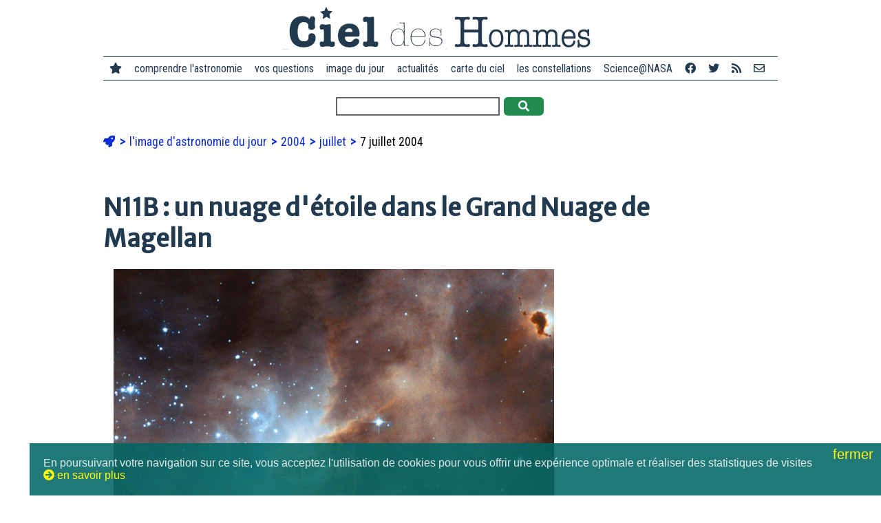

--- FILE ---
content_type: text/html; charset=utf-8
request_url: https://www.cidehom.com/apod.php?_date=040707
body_size: 5768
content:
<!DOCTYPE html>
<html lang="fr-FR">
<head>
  
  <meta charset="utf-8">
	<meta name="viewport" content="width=device-width, initial-scale=1">
  
  <title>N11B&nbsp;: un nuage d'étoile dans le Grand Nuage de Magellan</title>
  <meta name="title" content="N11B&nbsp;: un nuage d'étoile dans le Grand Nuage de Magellan" />
  <meta name="description" content="Des étoiles massives, des vents
abrasifs, des montagnes de poussière et la
lumière énergétique sculptent une des régions
de formation d'étoiles les pl" />
  <meta name="robots" content="index, follow" />

	<link rel="canonical" href="https://www.cidehom.com/apod.php?_date=040707" />

  <link rel="image_src" href="https://apod.cidehom.com/pix/2004/040707.jpg" />

  <meta property="fb:app_id" content="140801877173" />
  <meta property="og:author" content="didier.jamet.7" />
  <meta property="og:site_name" content="Ciel des Hommes" /> 
  <meta property="og:type" content="article" /> 
  <meta property="og:url" content="https://www.cidehom.com/apod.php?_date=040707" /> 
  <meta property="og:title" content="N11B&nbsp;: un nuage d'étoile dans le Grand Nuage de Magellan" />
  <meta property="og:description" content="Des étoiles massives, des vents
abrasifs, des montagnes de poussière et la
lumière énergétique sculptent une des régions
de formation d'étoiles les pl" />
  <meta property="og:image" content="https://apod.cidehom.com/pix/2004/040707.jpg" />
	<meta property="og:image:width" content="640" />
	<meta property="og:image:height" content="480" />
  
  <meta name="twitter:card" content="summary_large_image">
  <meta name="twitter:site" content="@cieldeshommes">
  <meta name="twitter:title" content="N11B&nbsp;: un nuage d'étoile dans le Grand Nuage de Magellan">
  <meta name="twitter:description" content="Des étoiles massives, des vents
abrasifs, des montagnes de poussière et la
lumière énergétique sculptent une des régions
de formation d'étoiles les pl">
  <meta name="twitter:image" content="https://apod.cidehom.com/pix/2004/040707.jpg">

  <link rel="shortcut icon" href="favicon.ico">

	<link rel="stylesheet" href="https://fonts.googleapis.com/css?family=Merriweather+Sans|Merriweather|Roboto+Condensed">
  <link href="https://www.cidehom.com//_fontawesome/css/all.css" rel="stylesheet">

  <link rel="stylesheet" type="text/css" href="_styles2019.css" media="screen" />
  <link rel="stylesheet" type="text/css" href="_styles_menu2019.css" media="screen" />
	
	<script type="text/javascript" src="ajax2019/__tout.js"></script>
	
</head>
<body>

<div class="contenu980 _top">
		<div id="bouton_menu">
			<a href="javascript:void(0);" class="icone" onclick="affiche_menu()">
				<i class="fa fa-bars"></i>
			</a>
		</div>
	<a href="https://www.cidehom.com/">
  <div class="logo">
		<img src="pix2019/logo-cidehom-moche.png" alt="Ciel des Hommes" title="Ciel des Hommes" />
	</div>
	</a>
</div>

<div class="contenu980 _top">
	<div class="menu_site">

  <div class="ligne_menu" id="leMenu">
		<div class="menu_liens">
		<span class="pasvu">
		<a href="https://www.cidehom.com/"><i class="fa fa-star"></i></a>
		</span>
		<a href="">comprendre l'astronomie</a>
		<a href="sommaire-questions.html">vos questions</a>
		<a href="apod.php">image du jour</a>
		<a href="sommaire-actualites.html">actualités</a>
		<a href="carte-du-ciel-82.html">carte du ciel</a>
		<a href="atlas-des-constellations-79.html">les constellations</a>
		<a href="sommaire-science.html">Science@NASA</a>
		<a href="https://www.facebook.com/CieldesHommes/" target="_blank" title="Ciel des Hommes sur Facebook"><i class="fab fa-facebook"></i></a>
		<a href="https://twitter.com/CieldesHommes" target="_blank" title="Ciel des Hommes sur Twitter"><i class="fab fa-twitter"></i></a>
		<a href="https://www.cidehom.com/rss/" title="flux RSS"><i class="fa fa-rss"></i></a>
		<a href="nous-contacter-302.html" title="nous contacter"><i class="far fa-envelope"></i></a>
		</div>
  </div>

	</div>
</div>


<div class="contenu980 _top">
  <form method="post" action="_redir_tag.php">
    		<input type="text" name="_mots" value="" size="30" /> 
    <button onclick="this.submit();" class="bouton_valider"><i class="fa fa-search"></i></button>
  </form>
</div>

<div class="contenu980">

	<ul class="ariane">
	<li>
		<a href="https://www.cidehom.com/"><i class="fa fa-rocket"></i></a>
	</li>

			<li>
					<a href="apod.php">
			l'image d'astronomie du jour			</a>
					</li>
				<li>
					<a href="sommaire-apod-2004">
			2004			</a>
					</li>
				<li>
					<a href="sommaire-apod-2004-07">
			juillet			</a>
					</li>
				<li>
		7 juillet 2004		</li>
			
	</ul>


  <h1>N11B&nbsp;: un nuage d'étoile dans le Grand Nuage de Magellan</h1>

			<div class="image" style="max-width: 640px" >
			<img src="https://apod.cidehom.com/pix/2004/040707.jpg" title="N11B&nbsp;: un nuage d\'étoile dans le Grand Nuage de Magellan" alt="N11B&nbsp;: un nuage d\'étoile dans le Grand Nuage de Magellan" />
			<div class='image_texte' style='max-width: ".$_txt->ap_width."px;'>
			<b> Credit: </b> 
Hubble Heritage Team
(<a href="http://www.aura-astronomy.org/">AURA</a> /
<a href="http://www.stsci.edu/">STScI</a>),
<a href="http://www.astro.uiuc.edu/~chu/"
>Y.-H. Chu</a> (<a href="http://www.astro.uiuc.edu/">UIUC</a>) et al.,
<a href="http://hubble.esa.int/">ESA</a>,
<a href="http://www.nasa.gov/home/index.html">NASA</a>
			</div>
		</div>
				<div class="item_lien"><div class="lire_titre" style="text-align: center;">
					<a href="apod_grand.php?_taille=2&_date=040707"><i class="fa fa-external-link"></i> encore plus grand</a>
					</div></div>
		
	<p>Des étoiles massives, des vents
abrasifs, des montagnes de poussière et la
lumière énergétique sculptent une des régions
de formation d'étoiles les plus 
vastes et les plus photogéniques du groupe local 
de galaxies.

Connue sous le nom de N11, la région est
visible en haut à droite de la 
plupart des images de sa galaxie hôte, la voisine de la Voie Lactée connue 
sous le nom de Grand Nuage de Magellan.

L'image ci-dessus met en réalité 
en évidence N11B, une partie de la 
nébuleuse qui couvre environ 100 
années-lumière 
et est particulièrement active.

La nébuleuse d'émission N11 dans sa totalité est la seconde par sa taille dans le Grand Nuage de 
Magellan après 30 Doradus.  

L'étude des étoiles de N11B a montré qu'en réalité
elle héberge trois générations successives d'étoiles.

Des globules de poussière sombre compactes 
abritent de jeunes étoiles émergeantes visibles en haut à droite.</p>
	
	<div class="item_lien">
	<div class="lire_titre"><b>L'image d'astronomie du jour (Astronomy Picture Of the Day - APOD)</b></div>
	<div class="lire_signature">Traduction réalisée par Laurent Laveder</div>
  <div class="lire_signature"><a href="http://apod.nasa.gov/apod/ap040707.html" target="_blank">&gt; lire le texte original</a> sur le site de la NASA</div>
	<div class="lire_signature">Auteurs et éditeurs&nbsp;: <a href='http://antwrp.gsfc.nasa.gov/htmltest/rjn.html' target='_blank'>Robert Nemiroff</a> (<a href='http://www.phy.mtu.edu/'>MTU</a>) &amp; <a href='http://antwrp.gsfc.nasa.gov/htmltest/jbonnell/www/bonnell.html' target='_blank'>Jerry Bonnell</a> (<a href='http://www.astro.umd.edu/' target='_blank'>UMCP</a>)</div>
	<div class="lire_signature">Représentant technique de la Nasa&nbsp;: <a href='mailto:jpn@grossc.gsfc.nasa.gov' target='_blank'>Jay Norris</a></div>
	<div class="lire_signature">Un service de&nbsp;: <a href='http://science.gsfc.nasa.gov/sed/index.cfm?fuseAction=home.main&&navOrgCode=660' target='_blank'>ASD</a> de <a href='http://www.nasa.gov/' target='_blank'>NASA</a> / <a href='http://www.gsfc.nasa.gov/' target='_blank'>GSFC</a> & <a href='http://www.mtu.edu/' target='_blank'>Michigan Tech. U.</a></div>
	</div>
	
</div>


<div class="contenu980">
	<h3>Dans notre dictionnaire de l'astronomie...</h3>
			<div class="ligne_guillotine"></div>
		<div class="item_lien">
		<a href="annees-lumiere-90.html">
		<div class="item_lien_img">
					<img src="https://www.cidehom.com/imr_c/leon-foucault-mesure-vitesse-de-la-lumiere-1934.jpg" alt="Planche extraite de la th&egrave;se de L&eacute;on Foucault, &quot;Mesure de la vitesse de la lumi&egrave;re&quot;, 1862" title="Planche extraite de la th&egrave;se de L&eacute;on Foucault, &quot;Mesure de la vitesse de la lumi&egrave;re&quot;, 1862" />
					</div>
		</a>
		<div class="item_lien_texte">
		<span class="lire_aussi"><i class="fa fa-link"></i> à lire aussi...</span><br/>
		<a href="annees-lumiere-90.html">
		Année lumière		</a><br/>
		<div class="lire_texte">
		L'année-lumière est une unité qui représente la distance parcourue par la lumière dans le vide pendant une année terrestre, soit  9.460 milliards de km		</div>
		</div>
		</div>
				<div class="ligne_guillotine"></div>
		<div class="item_lien">
		<a href="etoile-120.html">
		<div class="item_lien_img">
					<img src="https://www.cidehom.com/imr_c/8.jpg" alt="&quot;La nuit &eacute;toil&eacute;e &agrave; Saint-Remy&quot;, de Van Gogh.&lt;br&gt;Pour voir l'Univers tel qu'il est, il faut soit la rigueur du scientifique, soit la sensibilit&eacute; de l'artiste.Tout le reste n'est qu'illusion..." title="&quot;La nuit &eacute;toil&eacute;e &agrave; Saint-Remy&quot;, de Van Gogh.&lt;br&gt;Pour voir l'Univers tel qu'il est, il faut soit la rigueur du scientifique, soit la sensibilit&eacute; de l'artiste.Tout le reste n'est qu'illusion..." />
					</div>
		</a>
		<div class="item_lien_texte">
		<span class="lire_aussi"><i class="fa fa-link"></i> à lire aussi...</span><br/>
		<a href="etoile-120.html">
		Etoile		</a><br/>
		<div class="lire_texte">
				</div>
		</div>
		</div>
		</div>

<div class="contenu980">
		<h3>D'autres images d'astronomie...</h3>
				<div class="item_lien">
		<a href="apod.php?_date=000130">
		<div class="item_lien_img">
		<img src="https://apod.cidehom.com/c/2000/000130.jpg" alt="La Voie Lact&eacute;e dans l'infrarouge" title="La Voie Lact&eacute;e dans l'infrarouge" />
		</div>
		</a>
		<div class="item_lien_texte">
		<span class="lire_aussi"><i class="fa fa-link"></i> 30 janvier 2000</span><br/>
		<a href="apod.php?_date=000130">
		La Voie Lactée dans l'infrarouge		</a><br/>
		<div class="lire_texte">
				</div>
		</div>
		</div>
				<div class="item_lien">
		<a href="apod.php?_date=030816">
		<div class="item_lien_img">
		<img src="https://apod.cidehom.com/c/2003/030816.jpg" alt="Les globules de Thackeray" title="Les globules de Thackeray" />
		</div>
		</a>
		<div class="item_lien_texte">
		<span class="lire_aussi"><i class="fa fa-link"></i> 16 août 2003</span><br/>
		<a href="apod.php?_date=030816">
		Les globules de Thackeray		</a><br/>
		<div class="lire_texte">
				</div>
		</div>
		</div>
				<div class="item_lien">
		<a href="apod.php?_date=031228">
		<div class="item_lien_img">
		<img src="https://apod.cidehom.com/c/2003/031228.jpg" alt="Les piliers et jets de Trifide" title="Les piliers et jets de Trifide" />
		</div>
		</a>
		<div class="item_lien_texte">
		<span class="lire_aussi"><i class="fa fa-link"></i> 28 décembre 2003</span><br/>
		<a href="apod.php?_date=031228">
		Les piliers et jets de Trifide		</a><br/>
		<div class="lire_texte">
				</div>
		</div>
		</div>
				<div class="item_lien">
		<a href="apod.php?_date=041006">
		<div class="item_lien_img">
		<img src="https://apod.cidehom.com/c/2004/041006.jpg" alt="N11&amp;nbsp;: Un anneau g&eacute;ant de n&eacute;buleuses par &eacute;mission" title="N11&amp;nbsp;: Un anneau g&eacute;ant de n&eacute;buleuses par &eacute;mission" />
		</div>
		</a>
		<div class="item_lien_texte">
		<span class="lire_aussi"><i class="fa fa-link"></i> 6 octobre 2004</span><br/>
		<a href="apod.php?_date=041006">
		N11&nbsp;: Un anneau géant de nébuleuses par émission		</a><br/>
		<div class="lire_texte">
				</div>
		</div>
		</div>
				<h3>Ailleurs sur le web</h3>
					<div class="item_lien">
			<span class="lire_aussi"><a href="https://apod.nasa.gov/apod/stellar_nurseries.html" target="_blank"> APOD Index - Stars: Stellar Nurseries </a></span><br/>
						<div class="item_host">
			<img src="https://xflr7.cidehom.com/favicon/0/8.png" /> &nbsp;antwrp.gsfc.nasa.gov			</div>
			</div>
						<div class="item_lien">
			<span class="lire_aussi"><a href="https://arxiv.org/abs/astro-ph/0212525" target="_blank">[astro-ph/0212525] Active star formation in N11B Nebula in the Large Magellanic Cloud: a
  sequential star formation scenario confirmed</a></span><br/>
						<div class="item_host">
			<img src="https://xflr7.cidehom.com/favicon/0/12.png" /> &nbsp;arxiv.org			</div>
			</div>
						<div class="item_lien">
			<span class="lire_aussi"><a href="https://starchild.gsfc.nasa.gov/docs/StarChild/questions/question19.html" target="_blank"> What is a light-year and how is it used??</a></span><br/>
						<div class="item_host">
			<img src="https://xflr7.cidehom.com/favicon/0/77.png" /> &nbsp;starchild.gsfc.nasa.gov			</div>
			</div>
						<div class="item_lien">
			<span class="lire_aussi"><a href="https://www.spacetelescope.org/news/heic0411/" target="_blank">Hubble studies generations of star formation in neighbouring galaxy</a></span><br/>
							<div class="lire_texte">
				The NASA/ESA Hubble Space Telescope captures the iridescent tapestry of star birth in a neighbouring galaxy in this panoramic view of glowing gas, dark dust clouds, and young, hot stars. The star-forming region, catalogued as N11B lies in the Large Magellanic Cloud (LMC), located only 160,000 light-years from Earth. With its high resolution, the Hubble Space Telescope is able to view details of st [...]				</div>
							<div class="item_host">
			<img src="https://xflr7.cidehom.com/favicon/0/99.png" /> &nbsp;www.spacetelescope.org			</div>
			</div>
						<div class="item_lien">
			<span class="lire_aussi"><a href="http://aramis.obspm.fr/~heydari/" target="_blank">M. Heydari-Malayeri Homepage</a></span><br/>
						<div class="item_host">
			<img src="https://xflr7.cidehom.com/favicon/10/4245.png" /> &nbsp;wwwusr.obspm.fr			</div>
			</div>
			</div>

<div class="contenu980">
	<div class="mots_clefs">
			<span>
					<i class="fa fa-tags"></i>
					<a href="">années-lumière</a></span>
				<span>
		| 		<a href="">années-lumière</a></span>
				<span>
		| 		<a href="">astronomie</a></span>
				<span>
		| 		<a href="">astronomie</a></span>
				<span>
		| 		<a href="">étoile</a></span>
			</div>
</div>

<div class="contenu980">
	<h2><a href="sommaire-apod-2004"><i class="fa fa-arrow-circle-right"></i> Le calendrier de l'astronomie</a></h2>
	<map name='calendrier_0407'>
<area href="apod.php?_date=040701" shape="rect" coords="260,80,340,160" title="NGC&amp;nbsp;7331&amp;nbsp;: une galaxie comme la notre" alt="NGC&amp;nbsp;7331&amp;nbsp;: une galaxie comme la notre" >
<area href="apod.php?_date=040702" shape="rect" coords="346,80,426,160" title="La division d'Encke&amp;nbsp;: une lune passe par l&agrave;" alt="La division d'Encke&amp;nbsp;: une lune passe par l&agrave;" >
<area href="apod.php?_date=040703" shape="rect" coords="432,80,512,160" title="Cassini s'envole vers V&eacute;nus" alt="Cassini s'envole vers V&eacute;nus" >
<area href="apod.php?_date=040704" shape="rect" coords="518,80,598,160" title="M&amp;nbsp;57&amp;nbsp;: la N&eacute;buleuse Annulaire" alt="M&amp;nbsp;57&amp;nbsp;: la N&eacute;buleuse Annulaire" >
<area href="apod.php?_date=040705" shape="rect" coords="2,166,82,246" title="Cassini photographie des ondes de densit&eacute; dans les anneaux de Saturne" alt="Cassini photographie des ondes de densit&eacute; dans les anneaux de Saturne" >
<area href="apod.php?_date=040706" shape="rect" coords="88,166,168,246" title="Titan en infrarouge par Cassini" alt="Titan en infrarouge par Cassini" >
<area href="apod.php?_date=040707" shape="rect" coords="174,166,254,246" title="N11B&amp;nbsp;: un nuage d'&eacute;toile dans le Grand Nuage de Magellan" alt="N11B&amp;nbsp;: un nuage d'&eacute;toile dans le Grand Nuage de Magellan" >
<area href="apod.php?_date=040708" shape="rect" coords="260,166,340,246" title="Les couleurs des &eacute;toiles de la Croix du Sud" alt="Les couleurs des &eacute;toiles de la Croix du Sud" >
<area href="apod.php?_date=040709" shape="rect" coords="346,166,426,246" title="N&eacute;buleuses annulaires" alt="N&eacute;buleuses annulaires" >
<area href="apod.php?_date=040710" shape="rect" coords="432,166,512,246" title="Les crat&egrave;res de Phoebe en st&eacute;r&eacute;o" alt="Les crat&egrave;res de Phoebe en st&eacute;r&eacute;o" >
<area href="apod.php?_date=040711" shape="rect" coords="518,166,598,246" title="WMAP r&eacute;sout l'Univers" alt="WMAP r&eacute;sout l'Univers" >
<area href="apod.php?_date=040712" shape="rect" coords="2,252,82,332" title="Cassini photographie l'anneau A de Saturne" alt="Cassini photographie l'anneau A de Saturne" >
<area href="apod.php?_date=040713" shape="rect" coords="88,252,168,332" title="La N&eacute;buleuse d'Orion en oxyg&egrave;ne, hydrog&egrave;ne et soufre" alt="La N&eacute;buleuse d'Orion en oxyg&egrave;ne, hydrog&egrave;ne et soufre" >
<area href="apod.php?_date=040714" shape="rect" coords="174,252,254,332" title="Polygones polaires sur Mars " alt="Polygones polaires sur Mars " >
<area href="apod.php?_date=040715" shape="rect" coords="260,252,340,332" title="Etoiles et poussi&egrave;re dans la Couronne Australe" alt="Etoiles et poussi&egrave;re dans la Couronne Australe" >
<area href="apod.php?_date=040716" shape="rect" coords="346,252,426,332" title="La Bulle" alt="La Bulle" >
<area href="apod.php?_date=040717" shape="rect" coords="432,252,512,332" title="St&eacute;r&eacute;ogramme du transit de V&eacute;nus" alt="St&eacute;r&eacute;ogramme du transit de V&eacute;nus" >
<area href="apod.php?_date=040718" shape="rect" coords="518,252,598,332" title="M&nbsp;31&nbsp;: la Galaxie d'Androm&egrave;de" alt="M&nbsp;31&nbsp;: la Galaxie d'Androm&egrave;de" >
<area href="apod.php?_date=040719" shape="rect" coords="2,338,82,418" title="A l'attaque de Mars" alt="A l'attaque de Mars" >
<area href="apod.php?_date=040720" shape="rect" coords="88,338,168,418" title="La station spatiale, V&eacute;nus et le Soleil" alt="La station spatiale, V&eacute;nus et le Soleil" >
<area href="apod.php?_date=040721" shape="rect" coords="174,338,254,418" title="Une ombre sur les anneaux de Saturne" alt="Une ombre sur les anneaux de Saturne" >
<area href="apod.php?_date=040722" shape="rect" coords="260,338,340,418" title="Lancement d'Aura" alt="Lancement d'Aura" >
<area href="apod.php?_date=040723" shape="rect" coords="346,338,426,418" title="Les anneaux de Saturne en vraies couleurs" alt="Les anneaux de Saturne en vraies couleurs" >
<area href="apod.php?_date=040724" shape="rect" coords="432,338,512,418" title="Un collier de perles" alt="Un collier de perles" >
<area href="apod.php?_date=040725" shape="rect" coords="518,338,598,418" title="Un filament solaire s'&eacute;l&egrave;ve" alt="Un filament solaire s'&eacute;l&egrave;ve" >
<area href="apod.php?_date=040726" shape="rect" coords="2,424,82,504" title="Une vaste r&eacute;gion active traverse le Soleil" alt="Une vaste r&eacute;gion active traverse le Soleil" >
<area href="apod.php?_date=040727" shape="rect" coords="88,424,168,504" title="Nageoires dorsales dans le crat&egrave;re Endurance" alt="Nageoires dorsales dans le crat&egrave;re Endurance" >
<area href="apod.php?_date=040728" shape="rect" coords="174,424,254,504" title="Champ d'&eacute;toiles dans le Cygne" alt="Champ d'&eacute;toiles dans le Cygne" >
<area href="apod.php?_date=040729" shape="rect" coords="260,424,340,504" title="Melas Chasma" alt="Melas Chasma" >
<area href="apod.php?_date=040730" shape="rect" coords="346,424,426,504" title="Aurores bor&eacute;ales" alt="Aurores bor&eacute;ales" >
<area href="apod.php?_date=040731" shape="rect" coords="432,424,512,504" title="Ce soir&amp;nbsp;: Lune Bleue" alt="Ce soir&amp;nbsp;: Lune Bleue" >
</map>
		<img src="apod/calendrier-astronomie-0407.jpg" usemap="#calendrier_0407" />
		</div>

<div class="contenu980">
	<h2>&nbsp;</h2>
	<div class="item_lien">
		<div class="item_lien_img">
			<a href="apod.php?_date=040706">
			<img src="https://apod.cidehom.com/c/2004/040706.jpg" alt="suivant">
			</a>
		</div>
		<div class="item_lien_texte">
			<span class="lire_aussi"><i class="fa fa-link"></i> image précédente</span></br>
			<a href="apod.php?_date=040706">
			Titan en infrarouge par Cassini			</a><br/>
			<div class="lire_texte">
						</div>
		</div>
	</div>
		<div class="item_lien">
		<div class="item_lien_img">
			<a href="apod.php?_date=040708">
			<img src="https://apod.cidehom.com/c/2004/040708.jpg" alt="suivant">
			</a>
		</div>
		<div class="item_lien_texte">
			<span class="lire_aussi"><i class="fa fa-link"></i> image suivante</span></br>
			<a href="apod.php?_date=040708">
			Les couleurs des étoiles de la Croix du Sud			</a><br/>
			<div class="lire_texte">
						</div>
		</div>
	</div>
	</div>

<p>&nbsp;</p>

<div class="contenu980 _top">
	<div class="menu_site">
		&copy; Ciel des Hommes, l'astronomie en français et en clair 2001-2026 | 
		<a href="qui-sommes-nous-303.html">qui sommes-nous ?</a> | 
		<a href="nous-contacter-302.html">nous contacter</a> | 
		<a href="mentions-legales-301.html">mentions légales</a>
	</div>
</div>

<p>&nbsp;</p>

<script language='JavaScript' src='https://stats.cidehom.com/_track.js'></script><script language='JavaScript'>_tracking('https://stats.cidehom.com/',1,'2019-apod','040707');</script>
<p>&nbsp;</p>
<p>&nbsp;</p>
<p>&nbsp;</p>

<div id="popup"></div>
<div id="masque_sombre"></div>

  <div id="popup_cookies">
    <span id="popup_fermer" onclick="cookies_ok();">fermer <i class="fa fa-close"></i></span>
    En poursuivant votre navigation sur ce site, vous acceptez l'utilisation de cookies pour vous offrir une exp&eacute;rience optimale et r&eacute;aliser des statistiques de visites<br/><span onclick="cookies_lire();"><i class="fa fa-arrow-circle-right"></i>&nbsp;en savoir plus</span>
	</div>
  
</body>
</html>